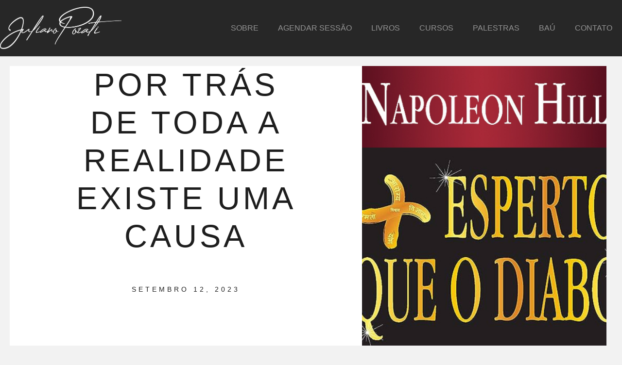

--- FILE ---
content_type: text/css; charset=UTF-8
request_url: https://pozati.com/wp-content/uploads/elementor/css/post-15137.css?ver=1767767918
body_size: 99
content:
.elementor-kit-15137{--e-global-color-primary:#000000;--e-global-color-secondary:#303030;--e-global-color-text:#7C7C7C;--e-global-color-accent:#F2F2F2;--e-global-typography-primary-font-family:"Montserrat";--e-global-typography-primary-font-weight:400;--e-global-typography-secondary-font-family:"Montserrat";--e-global-typography-secondary-font-weight:300;--e-global-typography-text-font-family:"Montserrat";--e-global-typography-text-font-weight:400;--e-global-typography-accent-font-family:"Montserrat";--e-global-typography-accent-font-weight:600;background-color:#F2F2F2;color:#494949;font-family:"Montserrat", Sans-serif;font-weight:400;}.elementor-kit-15137 e-page-transition{background-color:#000000;}.elementor-kit-15137 a{color:#000000;font-family:"Montserrat", Sans-serif;font-weight:400;}.elementor-kit-15137 h1{color:#000000;font-family:"Montserrat", Sans-serif;font-weight:300;}.elementor-kit-15137 h2{color:#000000;font-family:"Montserrat", Sans-serif;font-weight:500;}.elementor-kit-15137 h3{color:#000000;font-family:"Montserrat", Sans-serif;font-weight:600;}.elementor-kit-15137 h4{color:#000000;}.elementor-kit-15137 h5{color:#000000;font-family:"Montserrat", Sans-serif;font-weight:400;}.elementor-kit-15137 h6{color:#000000;font-family:"Montserrat", Sans-serif;}.elementor-kit-15137 button,.elementor-kit-15137 input[type="button"],.elementor-kit-15137 input[type="submit"],.elementor-kit-15137 .elementor-button{font-family:"Montserrat", Sans-serif;font-weight:700;text-transform:uppercase;}.elementor-kit-15137 button:hover,.elementor-kit-15137 button:focus,.elementor-kit-15137 input[type="button"]:hover,.elementor-kit-15137 input[type="button"]:focus,.elementor-kit-15137 input[type="submit"]:hover,.elementor-kit-15137 input[type="submit"]:focus,.elementor-kit-15137 .elementor-button:hover,.elementor-kit-15137 .elementor-button:focus{border-style:solid;border-width:1px 1px 1px 1px;border-radius:5px 5px 5px 5px;}.elementor-kit-15137 label{font-family:"Montserrat", Sans-serif;font-weight:400;}.elementor-kit-15137 input:not([type="button"]):not([type="submit"]),.elementor-kit-15137 textarea,.elementor-kit-15137 .elementor-field-textual{font-family:"Montserrat", Sans-serif;font-weight:300;color:#000000;accent-color:#000000;background-color:#EEEEEE;border-style:solid;border-color:#000000;border-radius:1px 1px 1px 1px;padding:5px 5px 5px 5px;}.elementor-section.elementor-section-boxed > .elementor-container{max-width:1140px;}.e-con{--container-max-width:1140px;}.elementor-widget:not(:last-child){margin-block-end:20px;}.elementor-element{--widgets-spacing:20px 20px;--widgets-spacing-row:20px;--widgets-spacing-column:20px;}{}h1.entry-title{display:var(--page-title-display);}.site-header .site-branding{flex-direction:column;align-items:stretch;}.site-header{padding-inline-end:0px;padding-inline-start:0px;}.site-footer .site-branding{flex-direction:column;align-items:stretch;}@media(max-width:1024px){.elementor-section.elementor-section-boxed > .elementor-container{max-width:1024px;}.e-con{--container-max-width:1024px;}}@media(max-width:767px){.elementor-section.elementor-section-boxed > .elementor-container{max-width:767px;}.e-con{--container-max-width:767px;}}

--- FILE ---
content_type: text/css; charset=UTF-8
request_url: https://pozati.com/wp-content/uploads/elementor/css/post-15159.css?ver=1767767918
body_size: 885
content:
.elementor-15159 .elementor-element.elementor-element-5d2c937{--display:flex;--flex-direction:column;--container-widget-width:calc( ( 1 - var( --container-widget-flex-grow ) ) * 100% );--container-widget-height:initial;--container-widget-flex-grow:0;--container-widget-align-self:initial;--flex-wrap-mobile:wrap;--align-items:stretch;--gap:25px 25px;--row-gap:25px;--column-gap:25px;--padding-top:30px;--padding-bottom:30px;--padding-left:0px;--padding-right:0px;}.elementor-15159 .elementor-element.elementor-element-5d2c937:not(.elementor-motion-effects-element-type-background), .elementor-15159 .elementor-element.elementor-element-5d2c937 > .elementor-motion-effects-container > .elementor-motion-effects-layer{background-color:#f2f2f2;}.elementor-15159 .elementor-element.elementor-element-41be0285{--display:flex;--min-height:0px;--flex-direction:row;--container-widget-width:calc( ( 1 - var( --container-widget-flex-grow ) ) * 100% );--container-widget-height:100%;--container-widget-flex-grow:1;--container-widget-align-self:stretch;--flex-wrap-mobile:wrap;--align-items:stretch;--gap:0px 0px;--row-gap:0px;--column-gap:0px;border-style:dotted;--border-style:dotted;border-width:0px 0px 1px 0px;--border-top-width:0px;--border-right-width:0px;--border-bottom-width:1px;--border-left-width:0px;border-color:#9b9b9b;--border-color:#9b9b9b;--padding-top:0px;--padding-bottom:0px;--padding-left:0px;--padding-right:0px;}.elementor-15159 .elementor-element.elementor-element-6ba61549{--display:flex;--flex-direction:row;--container-widget-width:calc( ( 1 - var( --container-widget-flex-grow ) ) * 100% );--container-widget-height:100%;--container-widget-flex-grow:1;--container-widget-align-self:stretch;--flex-wrap-mobile:wrap;--justify-content:flex-start;--align-items:center;--padding-top:0px;--padding-bottom:0px;--padding-left:0px;--padding-right:0px;}.elementor-15159 .elementor-element.elementor-element-6ba61549.e-con{--flex-grow:0;--flex-shrink:0;}.elementor-widget-nav-menu .elementor-nav-menu .elementor-item{font-family:var( --e-global-typography-primary-font-family ), Sans-serif;font-weight:var( --e-global-typography-primary-font-weight );}.elementor-widget-nav-menu .elementor-nav-menu--main .elementor-item{color:var( --e-global-color-text );fill:var( --e-global-color-text );}.elementor-widget-nav-menu .elementor-nav-menu--main .elementor-item:hover,
					.elementor-widget-nav-menu .elementor-nav-menu--main .elementor-item.elementor-item-active,
					.elementor-widget-nav-menu .elementor-nav-menu--main .elementor-item.highlighted,
					.elementor-widget-nav-menu .elementor-nav-menu--main .elementor-item:focus{color:var( --e-global-color-accent );fill:var( --e-global-color-accent );}.elementor-widget-nav-menu .elementor-nav-menu--main:not(.e--pointer-framed) .elementor-item:before,
					.elementor-widget-nav-menu .elementor-nav-menu--main:not(.e--pointer-framed) .elementor-item:after{background-color:var( --e-global-color-accent );}.elementor-widget-nav-menu .e--pointer-framed .elementor-item:before,
					.elementor-widget-nav-menu .e--pointer-framed .elementor-item:after{border-color:var( --e-global-color-accent );}.elementor-widget-nav-menu{--e-nav-menu-divider-color:var( --e-global-color-text );}.elementor-widget-nav-menu .elementor-nav-menu--dropdown .elementor-item, .elementor-widget-nav-menu .elementor-nav-menu--dropdown  .elementor-sub-item{font-family:var( --e-global-typography-accent-font-family ), Sans-serif;font-weight:var( --e-global-typography-accent-font-weight );}.elementor-15159 .elementor-element.elementor-element-743b648b .elementor-menu-toggle{margin-right:auto;background-color:rgba(0,0,0,0);border-width:0px;border-radius:0px;}.elementor-15159 .elementor-element.elementor-element-743b648b .elementor-nav-menu .elementor-item{font-family:"Montserrat", Sans-serif;font-size:15px;font-weight:400;text-transform:uppercase;}.elementor-15159 .elementor-element.elementor-element-743b648b .elementor-nav-menu--main .elementor-item:hover,
					.elementor-15159 .elementor-element.elementor-element-743b648b .elementor-nav-menu--main .elementor-item.elementor-item-active,
					.elementor-15159 .elementor-element.elementor-element-743b648b .elementor-nav-menu--main .elementor-item.highlighted,
					.elementor-15159 .elementor-element.elementor-element-743b648b .elementor-nav-menu--main .elementor-item:focus{color:#000000;fill:#000000;}.elementor-15159 .elementor-element.elementor-element-743b648b .elementor-nav-menu--main .elementor-item{padding-left:0px;padding-right:0px;}.elementor-15159 .elementor-element.elementor-element-743b648b{--e-nav-menu-horizontal-menu-item-margin:calc( 31px / 2 );--nav-menu-icon-size:30px;}.elementor-15159 .elementor-element.elementor-element-743b648b .elementor-nav-menu--main:not(.elementor-nav-menu--layout-horizontal) .elementor-nav-menu > li:not(:last-child){margin-bottom:31px;}.elementor-15159 .elementor-element.elementor-element-743b648b .elementor-nav-menu--dropdown a, .elementor-15159 .elementor-element.elementor-element-743b648b .elementor-menu-toggle{color:#000000;fill:#000000;}.elementor-15159 .elementor-element.elementor-element-743b648b .elementor-nav-menu--dropdown{background-color:#eaeaea;}.elementor-15159 .elementor-element.elementor-element-743b648b .elementor-nav-menu--dropdown a:hover,
					.elementor-15159 .elementor-element.elementor-element-743b648b .elementor-nav-menu--dropdown a:focus,
					.elementor-15159 .elementor-element.elementor-element-743b648b .elementor-nav-menu--dropdown a.elementor-item-active,
					.elementor-15159 .elementor-element.elementor-element-743b648b .elementor-nav-menu--dropdown a.highlighted,
					.elementor-15159 .elementor-element.elementor-element-743b648b .elementor-menu-toggle:hover,
					.elementor-15159 .elementor-element.elementor-element-743b648b .elementor-menu-toggle:focus{color:#000000;}.elementor-15159 .elementor-element.elementor-element-743b648b .elementor-nav-menu--dropdown a:hover,
					.elementor-15159 .elementor-element.elementor-element-743b648b .elementor-nav-menu--dropdown a:focus,
					.elementor-15159 .elementor-element.elementor-element-743b648b .elementor-nav-menu--dropdown a.elementor-item-active,
					.elementor-15159 .elementor-element.elementor-element-743b648b .elementor-nav-menu--dropdown a.highlighted{background-color:#ededed;}.elementor-15159 .elementor-element.elementor-element-743b648b .elementor-nav-menu--dropdown .elementor-item, .elementor-15159 .elementor-element.elementor-element-743b648b .elementor-nav-menu--dropdown  .elementor-sub-item{font-family:"Montserrat", Sans-serif;font-size:15px;font-weight:300;text-transform:uppercase;}.elementor-15159 .elementor-element.elementor-element-743b648b div.elementor-menu-toggle{color:#000000;}.elementor-15159 .elementor-element.elementor-element-743b648b div.elementor-menu-toggle svg{fill:#000000;}.elementor-15159 .elementor-element.elementor-element-743b648b div.elementor-menu-toggle:hover, .elementor-15159 .elementor-element.elementor-element-743b648b div.elementor-menu-toggle:focus{color:#A3A3A3;}.elementor-15159 .elementor-element.elementor-element-743b648b div.elementor-menu-toggle:hover svg, .elementor-15159 .elementor-element.elementor-element-743b648b div.elementor-menu-toggle:focus svg{fill:#A3A3A3;}.elementor-15159 .elementor-element.elementor-element-3bd8e6bf{--display:flex;--flex-direction:row-reverse;--container-widget-width:calc( ( 1 - var( --container-widget-flex-grow ) ) * 100% );--container-widget-height:100%;--container-widget-flex-grow:1;--container-widget-align-self:stretch;--flex-wrap-mobile:wrap-reverse;--justify-content:flex-start;--align-items:center;--padding-top:0px;--padding-bottom:0px;--padding-left:0px;--padding-right:0px;}.elementor-widget-image .widget-image-caption{color:var( --e-global-color-text );font-family:var( --e-global-typography-text-font-family ), Sans-serif;font-weight:var( --e-global-typography-text-font-weight );}.elementor-15159 .elementor-element.elementor-element-6af36ac > .elementor-widget-container{padding:0px 0px 0px 0px;}.elementor-15159 .elementor-element.elementor-element-6af36ac{text-align:end;}.elementor-15159 .elementor-element.elementor-element-6af36ac img{width:52%;opacity:0.61;}.elementor-15159 .elementor-element.elementor-element-3e6d0088{--display:flex;--flex-direction:row;--container-widget-width:calc( ( 1 - var( --container-widget-flex-grow ) ) * 100% );--container-widget-height:100%;--container-widget-flex-grow:1;--container-widget-align-self:stretch;--flex-wrap-mobile:wrap;--justify-content:space-between;--align-items:center;--gap:0px 0px;--row-gap:0px;--column-gap:0px;--padding-top:0px;--padding-bottom:0px;--padding-left:0px;--padding-right:0px;}.elementor-15159 .elementor-element.elementor-element-4d94f00d{--display:flex;--flex-direction:row;--container-widget-width:calc( ( 1 - var( --container-widget-flex-grow ) ) * 100% );--container-widget-height:100%;--container-widget-flex-grow:1;--container-widget-align-self:stretch;--flex-wrap-mobile:wrap;--justify-content:flex-start;--align-items:center;--padding-top:0px;--padding-bottom:0px;--padding-left:0px;--padding-right:0px;}.elementor-widget-heading .elementor-heading-title{font-family:var( --e-global-typography-primary-font-family ), Sans-serif;font-weight:var( --e-global-typography-primary-font-weight );color:var( --e-global-color-primary );}.elementor-15159 .elementor-element.elementor-element-5793f805{text-align:start;}.elementor-15159 .elementor-element.elementor-element-5793f805 .elementor-heading-title{font-size:13px;font-weight:300;color:#54595f;}.elementor-15159 .elementor-element.elementor-element-3eb7ccd9{--display:flex;--flex-direction:row-reverse;--container-widget-width:calc( ( 1 - var( --container-widget-flex-grow ) ) * 100% );--container-widget-height:100%;--container-widget-flex-grow:1;--container-widget-align-self:stretch;--flex-wrap-mobile:wrap-reverse;--justify-content:flex-start;--align-items:center;--padding-top:0px;--padding-bottom:0px;--padding-left:0px;--padding-right:0px;}.elementor-15159 .elementor-element.elementor-element-63685805{--grid-template-columns:repeat(0, auto);--icon-size:14px;--grid-column-gap:20px;--grid-row-gap:0px;}.elementor-15159 .elementor-element.elementor-element-63685805 .elementor-widget-container{text-align:right;}.elementor-15159 .elementor-element.elementor-element-63685805 .elementor-social-icon{background-color:rgba(0,0,0,0);--icon-padding:0em;}.elementor-15159 .elementor-element.elementor-element-63685805 .elementor-social-icon i{color:rgba(84,89,95,0.73);}.elementor-15159 .elementor-element.elementor-element-63685805 .elementor-social-icon svg{fill:rgba(84,89,95,0.73);}.elementor-15159 .elementor-element.elementor-element-63685805 .elementor-social-icon:hover{background-color:rgba(255,255,255,0);}.elementor-15159 .elementor-element.elementor-element-63685805 .elementor-social-icon:hover i{color:#272727;}.elementor-15159 .elementor-element.elementor-element-63685805 .elementor-social-icon:hover svg{fill:#272727;}.elementor-theme-builder-content-area{height:400px;}.elementor-location-header:before, .elementor-location-footer:before{content:"";display:table;clear:both;}@media(min-width:768px){.elementor-15159 .elementor-element.elementor-element-6ba61549{--width:65%;}}@media(max-width:1024px){.elementor-15159 .elementor-element.elementor-element-5d2c937{--padding-top:30px;--padding-bottom:30px;--padding-left:20px;--padding-right:20px;}.elementor-15159 .elementor-element.elementor-element-743b648b .elementor-nav-menu .elementor-item{font-size:13px;}.elementor-15159 .elementor-element.elementor-element-63685805{--icon-size:13px;--grid-column-gap:10px;}}@media(max-width:767px){.elementor-15159 .elementor-element.elementor-element-5d2c937{--gap:40px 40px;--row-gap:40px;--column-gap:40px;--padding-top:25px;--padding-bottom:25px;--padding-left:20px;--padding-right:20px;}.elementor-15159 .elementor-element.elementor-element-6ba61549{--width:30%;}.elementor-15159 .elementor-element.elementor-element-743b648b .elementor-nav-menu--main > .elementor-nav-menu > li > .elementor-nav-menu--dropdown, .elementor-15159 .elementor-element.elementor-element-743b648b .elementor-nav-menu__container.elementor-nav-menu--dropdown{margin-top:40px !important;}.elementor-15159 .elementor-element.elementor-element-3bd8e6bf{--width:70%;}.elementor-15159 .elementor-element.elementor-element-3e6d0088{--gap:20px 20px;--row-gap:20px;--column-gap:20px;}.elementor-15159 .elementor-element.elementor-element-4d94f00d{--flex-direction:column;--container-widget-width:100%;--container-widget-height:initial;--container-widget-flex-grow:0;--container-widget-align-self:initial;--flex-wrap-mobile:wrap;}.elementor-15159 .elementor-element.elementor-element-5793f805{text-align:center;}.elementor-15159 .elementor-element.elementor-element-5793f805 .elementor-heading-title{line-height:19px;}.elementor-15159 .elementor-element.elementor-element-3eb7ccd9{--flex-direction:column;--container-widget-width:100%;--container-widget-height:initial;--container-widget-flex-grow:0;--container-widget-align-self:initial;--flex-wrap-mobile:wrap;}.elementor-15159 .elementor-element.elementor-element-63685805 .elementor-widget-container{text-align:center;}}